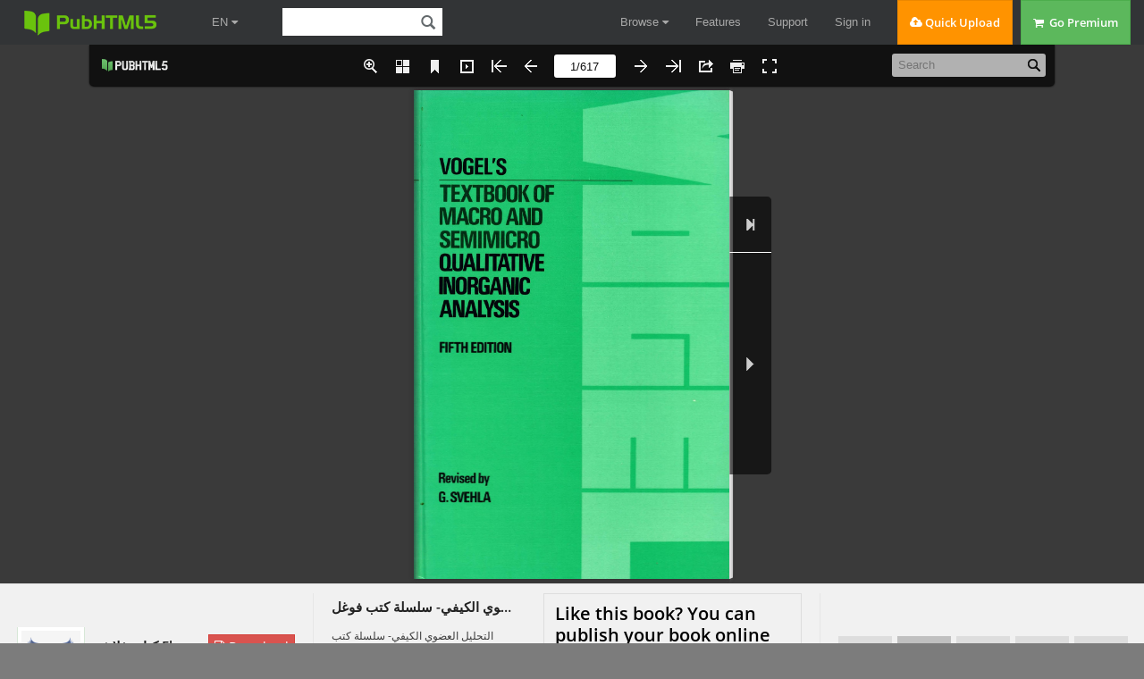

--- FILE ---
content_type: text/html
request_url: https://online.pubhtml5.com/wmyf/yohi/
body_size: 2816
content:
<!DOCTYPE html PUBLIC "-//W3C//DTD XHTML 1.0 Transitional//EN" "https://www.w3.org/TR/xhtml1/DTD/xhtml1-transitional.dtd">
<html xmlns="https://www.w3.org/1999/xhtml">
<head>

<meta http-equiv = "X-UA-Compatible" content = "IE=edge" />
<meta http-equiv="Content-Type" content="text/html; charset=utf-8" />
<meta name="apple-mobile-web-app-capable" content="yes" />
<meta name="viewport" content="width=device-width, minimum-scale=1, maximum-scale=1">
<meta name="apple-mobile-web-app-capable" content="yes" />
<meta name="apple-mobile-web-app-status-bar-style" content="black" />

<meta property="og:image" content="https://online.pubhtml5.com/wmyf/yohi/files/shot.jpg"/>
<meta property="og:title" content="التحليل العضوي الكيفي- سلسلة كتب فوغل Vogel s Qualitative Inorganic Analysis 5th edition 1979"/> 
<meta property="og:description" content="التحليل العضوي الكيفي- سلسلة كتب فوغل Vogel s Qualitative Inorganic Analysis 5th edition 1979" />
<meta name="og:image" content="https://online.pubhtml5.com/wmyf/yohi/files/shot.jpg"/>
<link rel="image_src" href="https://online.pubhtml5.com/wmyf/yohi/files/shot.jpg"/>

<meta name="Description" content="التحليل العضوي الكيفي- سلسلة كتب فوغل Vogel s Qualitative Inorganic Analysis 5th edition 1979">

<title>التحليل العضوي الكيفي- سلسلة كتب فوغل Vogel s Qualitative Inorganic Analysis 5th edition 1979</title>
<style type="text/css">
html{
	height:100%;
	width:100%;
}
</style>
<link rel='stylesheet' href='//static.pubhtml5.com/book/template/Handy/style/phoneTemplate.css' />
<link rel='stylesheet' href='//static.pubhtml5.com/book/template/Handy/style/style.css' />
<link rel='stylesheet' href='//static.pubhtml5.com/book/template/Handy/style/player.css' />
<script src="//static.pubhtml5.com/book/js/jquery-1.9.1.min.js"></script>
<link rel="canonical" href="https://online.pubhtml5.com/wmyf/yohi/"></head>	
<body>
<script src="javascript/config.js"></script>
<script src="//static.pubhtml5.com/book/js/LoadingJS.js"></script>
<script src='//static.pubhtml5.com/book/template/Handy/javascript/main.js'></script>

<script src="files/search/book_config.js"></script>
<script type="text/javascript">
var textForPages = [];
var positionForPages = [];
</script>
<link rel='stylesheet' href='//static.pubhtml5.com/book/template/Handy/style/template.css' />

<script type="text/javascript">
	var sendvisitinfo = function(type,page){};
	$(document).ready(function(){
        var visit_info = document.createElement("script");
			visit_info.src = "//static.pubhtml5.com/book/js/visitinfo.js";
			$("body").append(visit_info);
	});
</script>
<script src="//static.pubhtml5.com/book/js/flipHtml5.hiSlider2.min.js"></script>
<link rel="stylesheet" href="//static.pubhtml5.com/book/css/hiSlider2.min.css" />
<script src="slide_javascript/slideJS.js"></script>
</body>
</html>


--- FILE ---
content_type: text/html; charset=UTF-8
request_url: https://pubhtml5.com/hostInfo/get-showbook-data.php
body_size: -109
content:
{"status":1,"categoryName":"All","bookCount":444,"followerCount":0,"likedCount":0,"isSubscribed":0,"isLiked":"0","domain":"","moreBooks":[],"relatedBooks":[],"isShowAd":1}

--- FILE ---
content_type: text/javascript
request_url: https://online.pubhtml5.com/wmyf/yohi/javascript/config.js
body_size: 5047
content:
var bookConfig={"FlipSound":"Yes","QRCode":"Hide","appLogoIcon":"\/booklogo.png","appLogoLinkURL":"https:\/\/pubhtml5.com","HomeURL":"","appLogoOpenWindow":"Blank","bookTitle":"FLIPBOOK","bookDescription":"","toolbarColor":"#111111","iconColor":"#eeeeee","iconFontColor":"#eeeeee","pageNumColor":"#111111","loadingCaption":"Loading","loadingCaptionColor":"#dddddd","logoHeight":30,"logoPadding":5,"HomeButtonVisible":"Hide","ShareButtonVisible":"Show","ThumbnailsButtonVisible":"Show","thumbnailColor":"#333333","thumbnailAlpha":70,"ZoomButtonVisible":"Show","FullscreenButtonVisible":"Show","TableOfContentButtonVisible":"Hide","bookmarkBackground":"#000000","bookmarkFontColor":"#cccccc","SearchButtonVisible":"Show","leastSearchChar":3,"searchBackground":"#f6f6f6","searchFontColor":"#b0b0b0","PrintButtonVisible":"Show","printWatermarkFile":"","BookMarkButtonVisible":"Show","BackgroundSoundButtonVisible":"Hide","BackgroundSoundURL":"","BackgroundSoundLoop":-1,"HelpButtonVisible":"Hide","helpContentFileURL":"","helpWidth":400,"helpHeight":450,"showHelpContentAtFirst":"No","aboutButtonVisible":"Hide","aboutContactInfoTxt":"","AutoPlayButtonVisible":"Show","autoPlayAutoStart":"No","autoPlayDuration":3,"autoPlayLoopCount":"1","minZoomWidth":403,"minZoomHeight":518,"mouseWheelFlip":"Yes","DownloadButtonVisible":"Hide","DownloadURL":"","UserInforSetting":"","bgBeginColor":"#3a3a3a","bgEndColor":"#3a3a3a","bgMRotation":90,"backGroundImgURL":"","LeftShadowWidth":50,"LeftShadowAlpha":1,"RightShadowWidth":30,"RightShadowAlpha":1,"pageBackgroundColor":"#FFFFFF","flipshortcutbutton":"Show","OriginPageIndex":1,"HardPageEnable":"No","RightToLeft":"No","flippingTime":0.5,"retainBookCenter":"Yes","FlipStyle":"catalog","showDoublePage":"Yes","totalPagesCaption":"","pageNumberCaption":"","topMargin":5,"bottomMargin":5,"leftMargin":0,"rightMargin":0,"LinkDownColor":"#0000FF","LinkAlpha":0.4,"OpenWindow":"Blank","googleAnalyticsID":"","UIBaseURL":"\/\/static.pubhtml5.com\/book\/template\/Handy\/","language":"English","AboutAddress":"","AboutEmail":"","AboutMobile":"","AboutWebsite":"","AboutDescription":"","totalPageCount":617,"largePageWidth":395,"largePageHeight":611,"normalPath":"files\/large\/","largePath":"files\/large\/","thumbPath":"files\/thumb\/","VideoButtonVisible":"Hide","SlideshowButtonVisible":"Hide","addPaperCoil":"No","AnnotationButtonVisible":"Hide","logoTop":5,"CompanyLogoFile":"","loadingBackground":"#7c7c7c","ToolbarViewMode":"Standard","formBackgroundColor":"#111111","formFontColor":"#eeeeee","SelectTextButtonVisible":"Hide","hideMiniFullscreen":"No","isStopMouseMenu":"Yes","maxWidthToSmallMode":400,"maxHeightToSmallMode":300,"ToolBarsSettings":"","TitleBar":"","TitleBarColor":"#444444","ButtonsBar":"","ShareButton":"","ThumbnailsButton":"","ZoomButton":"","FlashDisplaySettings":"","MainBgConfig":"","Bookproportions":"","pageWidth":993,"pageHeight":1404,"CreatedTime":1589030087,"searchTextJS":"files\/search\/book_config.js","searchPositionJS":"files\/search\/text_position[%d].js"};
var fliphtml5_pages=[{"l":"files/large/1.jpg","t":"files/thumb/1.jpg"},{"l":"files/large/2.jpg","t":"files/thumb/2.jpg"},{"l":"files/large/3.jpg","t":"files/thumb/3.jpg"},{"l":"files/large/4.jpg","t":"files/thumb/4.jpg"},{"l":"files/large/5.jpg","t":"files/thumb/5.jpg"},{"l":"files/large/6.jpg","t":"files/thumb/6.jpg"},{"l":"files/large/7.jpg","t":"files/thumb/7.jpg"},{"l":"files/large/8.jpg","t":"files/thumb/8.jpg"},{"l":"files/large/9.jpg","t":"files/thumb/9.jpg"},{"l":"files/large/10.jpg","t":"files/thumb/10.jpg"},{"l":"files/large/11.jpg","t":"files/thumb/11.jpg"},{"l":"files/large/12.jpg","t":"files/thumb/12.jpg"},{"l":"files/large/13.jpg","t":"files/thumb/13.jpg"},{"l":"files/large/14.jpg","t":"files/thumb/14.jpg"},{"l":"files/large/15.jpg","t":"files/thumb/15.jpg"},{"l":"files/large/16.jpg","t":"files/thumb/16.jpg"},{"l":"files/large/17.jpg","t":"files/thumb/17.jpg"},{"l":"files/large/18.jpg","t":"files/thumb/18.jpg"},{"l":"files/large/19.jpg","t":"files/thumb/19.jpg"},{"l":"files/large/20.jpg","t":"files/thumb/20.jpg"},{"l":"files/large/21.jpg","t":"files/thumb/21.jpg"},{"l":"files/large/22.jpg","t":"files/thumb/22.jpg"},{"l":"files/large/23.jpg","t":"files/thumb/23.jpg"},{"l":"files/large/24.jpg","t":"files/thumb/24.jpg"},{"l":"files/large/25.jpg","t":"files/thumb/25.jpg"},{"l":"files/large/26.jpg","t":"files/thumb/26.jpg"},{"l":"files/large/27.jpg","t":"files/thumb/27.jpg"},{"l":"files/large/28.jpg","t":"files/thumb/28.jpg"},{"l":"files/large/29.jpg","t":"files/thumb/29.jpg"},{"l":"files/large/30.jpg","t":"files/thumb/30.jpg"},{"l":"files/large/31.jpg","t":"files/thumb/31.jpg"},{"l":"files/large/32.jpg","t":"files/thumb/32.jpg"},{"l":"files/large/33.jpg","t":"files/thumb/33.jpg"},{"l":"files/large/34.jpg","t":"files/thumb/34.jpg"},{"l":"files/large/35.jpg","t":"files/thumb/35.jpg"},{"l":"files/large/36.jpg","t":"files/thumb/36.jpg"},{"l":"files/large/37.jpg","t":"files/thumb/37.jpg"},{"l":"files/large/38.jpg","t":"files/thumb/38.jpg"},{"l":"files/large/39.jpg","t":"files/thumb/39.jpg"},{"l":"files/large/40.jpg","t":"files/thumb/40.jpg"},{"l":"files/large/41.jpg","t":"files/thumb/41.jpg"},{"l":"files/large/42.jpg","t":"files/thumb/42.jpg"},{"l":"files/large/43.jpg","t":"files/thumb/43.jpg"},{"l":"files/large/44.jpg","t":"files/thumb/44.jpg"},{"l":"files/large/45.jpg","t":"files/thumb/45.jpg"},{"l":"files/large/46.jpg","t":"files/thumb/46.jpg"},{"l":"files/large/47.jpg","t":"files/thumb/47.jpg"},{"l":"files/large/48.jpg","t":"files/thumb/48.jpg"},{"l":"files/large/49.jpg","t":"files/thumb/49.jpg"},{"l":"files/large/50.jpg","t":"files/thumb/50.jpg"},{"l":"files/large/51.jpg","t":"files/thumb/51.jpg"},{"l":"files/large/52.jpg","t":"files/thumb/52.jpg"},{"l":"files/large/53.jpg","t":"files/thumb/53.jpg"},{"l":"files/large/54.jpg","t":"files/thumb/54.jpg"},{"l":"files/large/55.jpg","t":"files/thumb/55.jpg"},{"l":"files/large/56.jpg","t":"files/thumb/56.jpg"},{"l":"files/large/57.jpg","t":"files/thumb/57.jpg"},{"l":"files/large/58.jpg","t":"files/thumb/58.jpg"},{"l":"files/large/59.jpg","t":"files/thumb/59.jpg"},{"l":"files/large/60.jpg","t":"files/thumb/60.jpg"},{"l":"files/large/61.jpg","t":"files/thumb/61.jpg"},{"l":"files/large/62.jpg","t":"files/thumb/62.jpg"},{"l":"files/large/63.jpg","t":"files/thumb/63.jpg"},{"l":"files/large/64.jpg","t":"files/thumb/64.jpg"},{"l":"files/large/65.jpg","t":"files/thumb/65.jpg"},{"l":"files/large/66.jpg","t":"files/thumb/66.jpg"},{"l":"files/large/67.jpg","t":"files/thumb/67.jpg"},{"l":"files/large/68.jpg","t":"files/thumb/68.jpg"},{"l":"files/large/69.jpg","t":"files/thumb/69.jpg"},{"l":"files/large/70.jpg","t":"files/thumb/70.jpg"},{"l":"files/large/71.jpg","t":"files/thumb/71.jpg"},{"l":"files/large/72.jpg","t":"files/thumb/72.jpg"},{"l":"files/large/73.jpg","t":"files/thumb/73.jpg"},{"l":"files/large/74.jpg","t":"files/thumb/74.jpg"},{"l":"files/large/75.jpg","t":"files/thumb/75.jpg"},{"l":"files/large/76.jpg","t":"files/thumb/76.jpg"},{"l":"files/large/77.jpg","t":"files/thumb/77.jpg"},{"l":"files/large/78.jpg","t":"files/thumb/78.jpg"},{"l":"files/large/79.jpg","t":"files/thumb/79.jpg"},{"l":"files/large/80.jpg","t":"files/thumb/80.jpg"},{"l":"files/large/81.jpg","t":"files/thumb/81.jpg"},{"l":"files/large/82.jpg","t":"files/thumb/82.jpg"},{"l":"files/large/83.jpg","t":"files/thumb/83.jpg"},{"l":"files/large/84.jpg","t":"files/thumb/84.jpg"},{"l":"files/large/85.jpg","t":"files/thumb/85.jpg"},{"l":"files/large/86.jpg","t":"files/thumb/86.jpg"},{"l":"files/large/87.jpg","t":"files/thumb/87.jpg"},{"l":"files/large/88.jpg","t":"files/thumb/88.jpg"},{"l":"files/large/89.jpg","t":"files/thumb/89.jpg"},{"l":"files/large/90.jpg","t":"files/thumb/90.jpg"},{"l":"files/large/91.jpg","t":"files/thumb/91.jpg"},{"l":"files/large/92.jpg","t":"files/thumb/92.jpg"},{"l":"files/large/93.jpg","t":"files/thumb/93.jpg"},{"l":"files/large/94.jpg","t":"files/thumb/94.jpg"},{"l":"files/large/95.jpg","t":"files/thumb/95.jpg"},{"l":"files/large/96.jpg","t":"files/thumb/96.jpg"},{"l":"files/large/97.jpg","t":"files/thumb/97.jpg"},{"l":"files/large/98.jpg","t":"files/thumb/98.jpg"},{"l":"files/large/99.jpg","t":"files/thumb/99.jpg"},{"l":"files/large/100.jpg","t":"files/thumb/100.jpg"},{"l":"files/large/101.jpg","t":"files/thumb/101.jpg"},{"l":"files/large/102.jpg","t":"files/thumb/102.jpg"},{"l":"files/large/103.jpg","t":"files/thumb/103.jpg"},{"l":"files/large/104.jpg","t":"files/thumb/104.jpg"},{"l":"files/large/105.jpg","t":"files/thumb/105.jpg"},{"l":"files/large/106.jpg","t":"files/thumb/106.jpg"},{"l":"files/large/107.jpg","t":"files/thumb/107.jpg"},{"l":"files/large/108.jpg","t":"files/thumb/108.jpg"},{"l":"files/large/109.jpg","t":"files/thumb/109.jpg"},{"l":"files/large/110.jpg","t":"files/thumb/110.jpg"},{"l":"files/large/111.jpg","t":"files/thumb/111.jpg"},{"l":"files/large/112.jpg","t":"files/thumb/112.jpg"},{"l":"files/large/113.jpg","t":"files/thumb/113.jpg"},{"l":"files/large/114.jpg","t":"files/thumb/114.jpg"},{"l":"files/large/115.jpg","t":"files/thumb/115.jpg"},{"l":"files/large/116.jpg","t":"files/thumb/116.jpg"},{"l":"files/large/117.jpg","t":"files/thumb/117.jpg"},{"l":"files/large/118.jpg","t":"files/thumb/118.jpg"},{"l":"files/large/119.jpg","t":"files/thumb/119.jpg"},{"l":"files/large/120.jpg","t":"files/thumb/120.jpg"},{"l":"files/large/121.jpg","t":"files/thumb/121.jpg"},{"l":"files/large/122.jpg","t":"files/thumb/122.jpg"},{"l":"files/large/123.jpg","t":"files/thumb/123.jpg"},{"l":"files/large/124.jpg","t":"files/thumb/124.jpg"},{"l":"files/large/125.jpg","t":"files/thumb/125.jpg"},{"l":"files/large/126.jpg","t":"files/thumb/126.jpg"},{"l":"files/large/127.jpg","t":"files/thumb/127.jpg"},{"l":"files/large/128.jpg","t":"files/thumb/128.jpg"},{"l":"files/large/129.jpg","t":"files/thumb/129.jpg"},{"l":"files/large/130.jpg","t":"files/thumb/130.jpg"},{"l":"files/large/131.jpg","t":"files/thumb/131.jpg"},{"l":"files/large/132.jpg","t":"files/thumb/132.jpg"},{"l":"files/large/133.jpg","t":"files/thumb/133.jpg"},{"l":"files/large/134.jpg","t":"files/thumb/134.jpg"},{"l":"files/large/135.jpg","t":"files/thumb/135.jpg"},{"l":"files/large/136.jpg","t":"files/thumb/136.jpg"},{"l":"files/large/137.jpg","t":"files/thumb/137.jpg"},{"l":"files/large/138.jpg","t":"files/thumb/138.jpg"},{"l":"files/large/139.jpg","t":"files/thumb/139.jpg"},{"l":"files/large/140.jpg","t":"files/thumb/140.jpg"},{"l":"files/large/141.jpg","t":"files/thumb/141.jpg"},{"l":"files/large/142.jpg","t":"files/thumb/142.jpg"},{"l":"files/large/143.jpg","t":"files/thumb/143.jpg"},{"l":"files/large/144.jpg","t":"files/thumb/144.jpg"},{"l":"files/large/145.jpg","t":"files/thumb/145.jpg"},{"l":"files/large/146.jpg","t":"files/thumb/146.jpg"},{"l":"files/large/147.jpg","t":"files/thumb/147.jpg"},{"l":"files/large/148.jpg","t":"files/thumb/148.jpg"},{"l":"files/large/149.jpg","t":"files/thumb/149.jpg"},{"l":"files/large/150.jpg","t":"files/thumb/150.jpg"},{"l":"files/large/151.jpg","t":"files/thumb/151.jpg"},{"l":"files/large/152.jpg","t":"files/thumb/152.jpg"},{"l":"files/large/153.jpg","t":"files/thumb/153.jpg"},{"l":"files/large/154.jpg","t":"files/thumb/154.jpg"},{"l":"files/large/155.jpg","t":"files/thumb/155.jpg"},{"l":"files/large/156.jpg","t":"files/thumb/156.jpg"},{"l":"files/large/157.jpg","t":"files/thumb/157.jpg"},{"l":"files/large/158.jpg","t":"files/thumb/158.jpg"},{"l":"files/large/159.jpg","t":"files/thumb/159.jpg"},{"l":"files/large/160.jpg","t":"files/thumb/160.jpg"},{"l":"files/large/161.jpg","t":"files/thumb/161.jpg"},{"l":"files/large/162.jpg","t":"files/thumb/162.jpg"},{"l":"files/large/163.jpg","t":"files/thumb/163.jpg"},{"l":"files/large/164.jpg","t":"files/thumb/164.jpg"},{"l":"files/large/165.jpg","t":"files/thumb/165.jpg"},{"l":"files/large/166.jpg","t":"files/thumb/166.jpg"},{"l":"files/large/167.jpg","t":"files/thumb/167.jpg"},{"l":"files/large/168.jpg","t":"files/thumb/168.jpg"},{"l":"files/large/169.jpg","t":"files/thumb/169.jpg"},{"l":"files/large/170.jpg","t":"files/thumb/170.jpg"},{"l":"files/large/171.jpg","t":"files/thumb/171.jpg"},{"l":"files/large/172.jpg","t":"files/thumb/172.jpg"},{"l":"files/large/173.jpg","t":"files/thumb/173.jpg"},{"l":"files/large/174.jpg","t":"files/thumb/174.jpg"},{"l":"files/large/175.jpg","t":"files/thumb/175.jpg"},{"l":"files/large/176.jpg","t":"files/thumb/176.jpg"},{"l":"files/large/177.jpg","t":"files/thumb/177.jpg"},{"l":"files/large/178.jpg","t":"files/thumb/178.jpg"},{"l":"files/large/179.jpg","t":"files/thumb/179.jpg"},{"l":"files/large/180.jpg","t":"files/thumb/180.jpg"},{"l":"files/large/181.jpg","t":"files/thumb/181.jpg"},{"l":"files/large/182.jpg","t":"files/thumb/182.jpg"},{"l":"files/large/183.jpg","t":"files/thumb/183.jpg"},{"l":"files/large/184.jpg","t":"files/thumb/184.jpg"},{"l":"files/large/185.jpg","t":"files/thumb/185.jpg"},{"l":"files/large/186.jpg","t":"files/thumb/186.jpg"},{"l":"files/large/187.jpg","t":"files/thumb/187.jpg"},{"l":"files/large/188.jpg","t":"files/thumb/188.jpg"},{"l":"files/large/189.jpg","t":"files/thumb/189.jpg"},{"l":"files/large/190.jpg","t":"files/thumb/190.jpg"},{"l":"files/large/191.jpg","t":"files/thumb/191.jpg"},{"l":"files/large/192.jpg","t":"files/thumb/192.jpg"},{"l":"files/large/193.jpg","t":"files/thumb/193.jpg"},{"l":"files/large/194.jpg","t":"files/thumb/194.jpg"},{"l":"files/large/195.jpg","t":"files/thumb/195.jpg"},{"l":"files/large/196.jpg","t":"files/thumb/196.jpg"},{"l":"files/large/197.jpg","t":"files/thumb/197.jpg"},{"l":"files/large/198.jpg","t":"files/thumb/198.jpg"},{"l":"files/large/199.jpg","t":"files/thumb/199.jpg"},{"l":"files/large/200.jpg","t":"files/thumb/200.jpg"},{"l":"files/large/201.jpg","t":"files/thumb/201.jpg"},{"l":"files/large/202.jpg","t":"files/thumb/202.jpg"},{"l":"files/large/203.jpg","t":"files/thumb/203.jpg"},{"l":"files/large/204.jpg","t":"files/thumb/204.jpg"},{"l":"files/large/205.jpg","t":"files/thumb/205.jpg"},{"l":"files/large/206.jpg","t":"files/thumb/206.jpg"},{"l":"files/large/207.jpg","t":"files/thumb/207.jpg"},{"l":"files/large/208.jpg","t":"files/thumb/208.jpg"},{"l":"files/large/209.jpg","t":"files/thumb/209.jpg"},{"l":"files/large/210.jpg","t":"files/thumb/210.jpg"},{"l":"files/large/211.jpg","t":"files/thumb/211.jpg"},{"l":"files/large/212.jpg","t":"files/thumb/212.jpg"},{"l":"files/large/213.jpg","t":"files/thumb/213.jpg"},{"l":"files/large/214.jpg","t":"files/thumb/214.jpg"},{"l":"files/large/215.jpg","t":"files/thumb/215.jpg"},{"l":"files/large/216.jpg","t":"files/thumb/216.jpg"},{"l":"files/large/217.jpg","t":"files/thumb/217.jpg"},{"l":"files/large/218.jpg","t":"files/thumb/218.jpg"},{"l":"files/large/219.jpg","t":"files/thumb/219.jpg"},{"l":"files/large/220.jpg","t":"files/thumb/220.jpg"},{"l":"files/large/221.jpg","t":"files/thumb/221.jpg"},{"l":"files/large/222.jpg","t":"files/thumb/222.jpg"},{"l":"files/large/223.jpg","t":"files/thumb/223.jpg"},{"l":"files/large/224.jpg","t":"files/thumb/224.jpg"},{"l":"files/large/225.jpg","t":"files/thumb/225.jpg"},{"l":"files/large/226.jpg","t":"files/thumb/226.jpg"},{"l":"files/large/227.jpg","t":"files/thumb/227.jpg"},{"l":"files/large/228.jpg","t":"files/thumb/228.jpg"},{"l":"files/large/229.jpg","t":"files/thumb/229.jpg"},{"l":"files/large/230.jpg","t":"files/thumb/230.jpg"},{"l":"files/large/231.jpg","t":"files/thumb/231.jpg"},{"l":"files/large/232.jpg","t":"files/thumb/232.jpg"},{"l":"files/large/233.jpg","t":"files/thumb/233.jpg"},{"l":"files/large/234.jpg","t":"files/thumb/234.jpg"},{"l":"files/large/235.jpg","t":"files/thumb/235.jpg"},{"l":"files/large/236.jpg","t":"files/thumb/236.jpg"},{"l":"files/large/237.jpg","t":"files/thumb/237.jpg"},{"l":"files/large/238.jpg","t":"files/thumb/238.jpg"},{"l":"files/large/239.jpg","t":"files/thumb/239.jpg"},{"l":"files/large/240.jpg","t":"files/thumb/240.jpg"},{"l":"files/large/241.jpg","t":"files/thumb/241.jpg"},{"l":"files/large/242.jpg","t":"files/thumb/242.jpg"},{"l":"files/large/243.jpg","t":"files/thumb/243.jpg"},{"l":"files/large/244.jpg","t":"files/thumb/244.jpg"},{"l":"files/large/245.jpg","t":"files/thumb/245.jpg"},{"l":"files/large/246.jpg","t":"files/thumb/246.jpg"},{"l":"files/large/247.jpg","t":"files/thumb/247.jpg"},{"l":"files/large/248.jpg","t":"files/thumb/248.jpg"},{"l":"files/large/249.jpg","t":"files/thumb/249.jpg"},{"l":"files/large/250.jpg","t":"files/thumb/250.jpg"},{"l":"files/large/251.jpg","t":"files/thumb/251.jpg"},{"l":"files/large/252.jpg","t":"files/thumb/252.jpg"},{"l":"files/large/253.jpg","t":"files/thumb/253.jpg"},{"l":"files/large/254.jpg","t":"files/thumb/254.jpg"},{"l":"files/large/255.jpg","t":"files/thumb/255.jpg"},{"l":"files/large/256.jpg","t":"files/thumb/256.jpg"},{"l":"files/large/257.jpg","t":"files/thumb/257.jpg"},{"l":"files/large/258.jpg","t":"files/thumb/258.jpg"},{"l":"files/large/259.jpg","t":"files/thumb/259.jpg"},{"l":"files/large/260.jpg","t":"files/thumb/260.jpg"},{"l":"files/large/261.jpg","t":"files/thumb/261.jpg"},{"l":"files/large/262.jpg","t":"files/thumb/262.jpg"},{"l":"files/large/263.jpg","t":"files/thumb/263.jpg"},{"l":"files/large/264.jpg","t":"files/thumb/264.jpg"},{"l":"files/large/265.jpg","t":"files/thumb/265.jpg"},{"l":"files/large/266.jpg","t":"files/thumb/266.jpg"},{"l":"files/large/267.jpg","t":"files/thumb/267.jpg"},{"l":"files/large/268.jpg","t":"files/thumb/268.jpg"},{"l":"files/large/269.jpg","t":"files/thumb/269.jpg"},{"l":"files/large/270.jpg","t":"files/thumb/270.jpg"},{"l":"files/large/271.jpg","t":"files/thumb/271.jpg"},{"l":"files/large/272.jpg","t":"files/thumb/272.jpg"},{"l":"files/large/273.jpg","t":"files/thumb/273.jpg"},{"l":"files/large/274.jpg","t":"files/thumb/274.jpg"},{"l":"files/large/275.jpg","t":"files/thumb/275.jpg"},{"l":"files/large/276.jpg","t":"files/thumb/276.jpg"},{"l":"files/large/277.jpg","t":"files/thumb/277.jpg"},{"l":"files/large/278.jpg","t":"files/thumb/278.jpg"},{"l":"files/large/279.jpg","t":"files/thumb/279.jpg"},{"l":"files/large/280.jpg","t":"files/thumb/280.jpg"},{"l":"files/large/281.jpg","t":"files/thumb/281.jpg"},{"l":"files/large/282.jpg","t":"files/thumb/282.jpg"},{"l":"files/large/283.jpg","t":"files/thumb/283.jpg"},{"l":"files/large/284.jpg","t":"files/thumb/284.jpg"},{"l":"files/large/285.jpg","t":"files/thumb/285.jpg"},{"l":"files/large/286.jpg","t":"files/thumb/286.jpg"},{"l":"files/large/287.jpg","t":"files/thumb/287.jpg"},{"l":"files/large/288.jpg","t":"files/thumb/288.jpg"},{"l":"files/large/289.jpg","t":"files/thumb/289.jpg"},{"l":"files/large/290.jpg","t":"files/thumb/290.jpg"},{"l":"files/large/291.jpg","t":"files/thumb/291.jpg"},{"l":"files/large/292.jpg","t":"files/thumb/292.jpg"},{"l":"files/large/293.jpg","t":"files/thumb/293.jpg"},{"l":"files/large/294.jpg","t":"files/thumb/294.jpg"},{"l":"files/large/295.jpg","t":"files/thumb/295.jpg"},{"l":"files/large/296.jpg","t":"files/thumb/296.jpg"},{"l":"files/large/297.jpg","t":"files/thumb/297.jpg"},{"l":"files/large/298.jpg","t":"files/thumb/298.jpg"},{"l":"files/large/299.jpg","t":"files/thumb/299.jpg"},{"l":"files/large/300.jpg","t":"files/thumb/300.jpg"},{"l":"files/large/301.jpg","t":"files/thumb/301.jpg"},{"l":"files/large/302.jpg","t":"files/thumb/302.jpg"},{"l":"files/large/303.jpg","t":"files/thumb/303.jpg"},{"l":"files/large/304.jpg","t":"files/thumb/304.jpg"},{"l":"files/large/305.jpg","t":"files/thumb/305.jpg"},{"l":"files/large/306.jpg","t":"files/thumb/306.jpg"},{"l":"files/large/307.jpg","t":"files/thumb/307.jpg"},{"l":"files/large/308.jpg","t":"files/thumb/308.jpg"},{"l":"files/large/309.jpg","t":"files/thumb/309.jpg"},{"l":"files/large/310.jpg","t":"files/thumb/310.jpg"},{"l":"files/large/311.jpg","t":"files/thumb/311.jpg"},{"l":"files/large/312.jpg","t":"files/thumb/312.jpg"},{"l":"files/large/313.jpg","t":"files/thumb/313.jpg"},{"l":"files/large/314.jpg","t":"files/thumb/314.jpg"},{"l":"files/large/315.jpg","t":"files/thumb/315.jpg"},{"l":"files/large/316.jpg","t":"files/thumb/316.jpg"},{"l":"files/large/317.jpg","t":"files/thumb/317.jpg"},{"l":"files/large/318.jpg","t":"files/thumb/318.jpg"},{"l":"files/large/319.jpg","t":"files/thumb/319.jpg"},{"l":"files/large/320.jpg","t":"files/thumb/320.jpg"},{"l":"files/large/321.jpg","t":"files/thumb/321.jpg"},{"l":"files/large/322.jpg","t":"files/thumb/322.jpg"},{"l":"files/large/323.jpg","t":"files/thumb/323.jpg"},{"l":"files/large/324.jpg","t":"files/thumb/324.jpg"},{"l":"files/large/325.jpg","t":"files/thumb/325.jpg"},{"l":"files/large/326.jpg","t":"files/thumb/326.jpg"},{"l":"files/large/327.jpg","t":"files/thumb/327.jpg"},{"l":"files/large/328.jpg","t":"files/thumb/328.jpg"},{"l":"files/large/329.jpg","t":"files/thumb/329.jpg"},{"l":"files/large/330.jpg","t":"files/thumb/330.jpg"},{"l":"files/large/331.jpg","t":"files/thumb/331.jpg"},{"l":"files/large/332.jpg","t":"files/thumb/332.jpg"},{"l":"files/large/333.jpg","t":"files/thumb/333.jpg"},{"l":"files/large/334.jpg","t":"files/thumb/334.jpg"},{"l":"files/large/335.jpg","t":"files/thumb/335.jpg"},{"l":"files/large/336.jpg","t":"files/thumb/336.jpg"},{"l":"files/large/337.jpg","t":"files/thumb/337.jpg"},{"l":"files/large/338.jpg","t":"files/thumb/338.jpg"},{"l":"files/large/339.jpg","t":"files/thumb/339.jpg"},{"l":"files/large/340.jpg","t":"files/thumb/340.jpg"},{"l":"files/large/341.jpg","t":"files/thumb/341.jpg"},{"l":"files/large/342.jpg","t":"files/thumb/342.jpg"},{"l":"files/large/343.jpg","t":"files/thumb/343.jpg"},{"l":"files/large/344.jpg","t":"files/thumb/344.jpg"},{"l":"files/large/345.jpg","t":"files/thumb/345.jpg"},{"l":"files/large/346.jpg","t":"files/thumb/346.jpg"},{"l":"files/large/347.jpg","t":"files/thumb/347.jpg"},{"l":"files/large/348.jpg","t":"files/thumb/348.jpg"},{"l":"files/large/349.jpg","t":"files/thumb/349.jpg"},{"l":"files/large/350.jpg","t":"files/thumb/350.jpg"},{"l":"files/large/351.jpg","t":"files/thumb/351.jpg"},{"l":"files/large/352.jpg","t":"files/thumb/352.jpg"},{"l":"files/large/353.jpg","t":"files/thumb/353.jpg"},{"l":"files/large/354.jpg","t":"files/thumb/354.jpg"},{"l":"files/large/355.jpg","t":"files/thumb/355.jpg"},{"l":"files/large/356.jpg","t":"files/thumb/356.jpg"},{"l":"files/large/357.jpg","t":"files/thumb/357.jpg"},{"l":"files/large/358.jpg","t":"files/thumb/358.jpg"},{"l":"files/large/359.jpg","t":"files/thumb/359.jpg"},{"l":"files/large/360.jpg","t":"files/thumb/360.jpg"},{"l":"files/large/361.jpg","t":"files/thumb/361.jpg"},{"l":"files/large/362.jpg","t":"files/thumb/362.jpg"},{"l":"files/large/363.jpg","t":"files/thumb/363.jpg"},{"l":"files/large/364.jpg","t":"files/thumb/364.jpg"},{"l":"files/large/365.jpg","t":"files/thumb/365.jpg"},{"l":"files/large/366.jpg","t":"files/thumb/366.jpg"},{"l":"files/large/367.jpg","t":"files/thumb/367.jpg"},{"l":"files/large/368.jpg","t":"files/thumb/368.jpg"},{"l":"files/large/369.jpg","t":"files/thumb/369.jpg"},{"l":"files/large/370.jpg","t":"files/thumb/370.jpg"},{"l":"files/large/371.jpg","t":"files/thumb/371.jpg"},{"l":"files/large/372.jpg","t":"files/thumb/372.jpg"},{"l":"files/large/373.jpg","t":"files/thumb/373.jpg"},{"l":"files/large/374.jpg","t":"files/thumb/374.jpg"},{"l":"files/large/375.jpg","t":"files/thumb/375.jpg"},{"l":"files/large/376.jpg","t":"files/thumb/376.jpg"},{"l":"files/large/377.jpg","t":"files/thumb/377.jpg"},{"l":"files/large/378.jpg","t":"files/thumb/378.jpg"},{"l":"files/large/379.jpg","t":"files/thumb/379.jpg"},{"l":"files/large/380.jpg","t":"files/thumb/380.jpg"},{"l":"files/large/381.jpg","t":"files/thumb/381.jpg"},{"l":"files/large/382.jpg","t":"files/thumb/382.jpg"},{"l":"files/large/383.jpg","t":"files/thumb/383.jpg"},{"l":"files/large/384.jpg","t":"files/thumb/384.jpg"},{"l":"files/large/385.jpg","t":"files/thumb/385.jpg"},{"l":"files/large/386.jpg","t":"files/thumb/386.jpg"},{"l":"files/large/387.jpg","t":"files/thumb/387.jpg"},{"l":"files/large/388.jpg","t":"files/thumb/388.jpg"},{"l":"files/large/389.jpg","t":"files/thumb/389.jpg"},{"l":"files/large/390.jpg","t":"files/thumb/390.jpg"},{"l":"files/large/391.jpg","t":"files/thumb/391.jpg"},{"l":"files/large/392.jpg","t":"files/thumb/392.jpg"},{"l":"files/large/393.jpg","t":"files/thumb/393.jpg"},{"l":"files/large/394.jpg","t":"files/thumb/394.jpg"},{"l":"files/large/395.jpg","t":"files/thumb/395.jpg"},{"l":"files/large/396.jpg","t":"files/thumb/396.jpg"},{"l":"files/large/397.jpg","t":"files/thumb/397.jpg"},{"l":"files/large/398.jpg","t":"files/thumb/398.jpg"},{"l":"files/large/399.jpg","t":"files/thumb/399.jpg"},{"l":"files/large/400.jpg","t":"files/thumb/400.jpg"},{"l":"files/large/401.jpg","t":"files/thumb/401.jpg"},{"l":"files/large/402.jpg","t":"files/thumb/402.jpg"},{"l":"files/large/403.jpg","t":"files/thumb/403.jpg"},{"l":"files/large/404.jpg","t":"files/thumb/404.jpg"},{"l":"files/large/405.jpg","t":"files/thumb/405.jpg"},{"l":"files/large/406.jpg","t":"files/thumb/406.jpg"},{"l":"files/large/407.jpg","t":"files/thumb/407.jpg"},{"l":"files/large/408.jpg","t":"files/thumb/408.jpg"},{"l":"files/large/409.jpg","t":"files/thumb/409.jpg"},{"l":"files/large/410.jpg","t":"files/thumb/410.jpg"},{"l":"files/large/411.jpg","t":"files/thumb/411.jpg"},{"l":"files/large/412.jpg","t":"files/thumb/412.jpg"},{"l":"files/large/413.jpg","t":"files/thumb/413.jpg"},{"l":"files/large/414.jpg","t":"files/thumb/414.jpg"},{"l":"files/large/415.jpg","t":"files/thumb/415.jpg"},{"l":"files/large/416.jpg","t":"files/thumb/416.jpg"},{"l":"files/large/417.jpg","t":"files/thumb/417.jpg"},{"l":"files/large/418.jpg","t":"files/thumb/418.jpg"},{"l":"files/large/419.jpg","t":"files/thumb/419.jpg"},{"l":"files/large/420.jpg","t":"files/thumb/420.jpg"},{"l":"files/large/421.jpg","t":"files/thumb/421.jpg"},{"l":"files/large/422.jpg","t":"files/thumb/422.jpg"},{"l":"files/large/423.jpg","t":"files/thumb/423.jpg"},{"l":"files/large/424.jpg","t":"files/thumb/424.jpg"},{"l":"files/large/425.jpg","t":"files/thumb/425.jpg"},{"l":"files/large/426.jpg","t":"files/thumb/426.jpg"},{"l":"files/large/427.jpg","t":"files/thumb/427.jpg"},{"l":"files/large/428.jpg","t":"files/thumb/428.jpg"},{"l":"files/large/429.jpg","t":"files/thumb/429.jpg"},{"l":"files/large/430.jpg","t":"files/thumb/430.jpg"},{"l":"files/large/431.jpg","t":"files/thumb/431.jpg"},{"l":"files/large/432.jpg","t":"files/thumb/432.jpg"},{"l":"files/large/433.jpg","t":"files/thumb/433.jpg"},{"l":"files/large/434.jpg","t":"files/thumb/434.jpg"},{"l":"files/large/435.jpg","t":"files/thumb/435.jpg"},{"l":"files/large/436.jpg","t":"files/thumb/436.jpg"},{"l":"files/large/437.jpg","t":"files/thumb/437.jpg"},{"l":"files/large/438.jpg","t":"files/thumb/438.jpg"},{"l":"files/large/439.jpg","t":"files/thumb/439.jpg"},{"l":"files/large/440.jpg","t":"files/thumb/440.jpg"},{"l":"files/large/441.jpg","t":"files/thumb/441.jpg"},{"l":"files/large/442.jpg","t":"files/thumb/442.jpg"},{"l":"files/large/443.jpg","t":"files/thumb/443.jpg"},{"l":"files/large/444.jpg","t":"files/thumb/444.jpg"},{"l":"files/large/445.jpg","t":"files/thumb/445.jpg"},{"l":"files/large/446.jpg","t":"files/thumb/446.jpg"},{"l":"files/large/447.jpg","t":"files/thumb/447.jpg"},{"l":"files/large/448.jpg","t":"files/thumb/448.jpg"},{"l":"files/large/449.jpg","t":"files/thumb/449.jpg"},{"l":"files/large/450.jpg","t":"files/thumb/450.jpg"},{"l":"files/large/451.jpg","t":"files/thumb/451.jpg"},{"l":"files/large/452.jpg","t":"files/thumb/452.jpg"},{"l":"files/large/453.jpg","t":"files/thumb/453.jpg"},{"l":"files/large/454.jpg","t":"files/thumb/454.jpg"},{"l":"files/large/455.jpg","t":"files/thumb/455.jpg"},{"l":"files/large/456.jpg","t":"files/thumb/456.jpg"},{"l":"files/large/457.jpg","t":"files/thumb/457.jpg"},{"l":"files/large/458.jpg","t":"files/thumb/458.jpg"},{"l":"files/large/459.jpg","t":"files/thumb/459.jpg"},{"l":"files/large/460.jpg","t":"files/thumb/460.jpg"},{"l":"files/large/461.jpg","t":"files/thumb/461.jpg"},{"l":"files/large/462.jpg","t":"files/thumb/462.jpg"},{"l":"files/large/463.jpg","t":"files/thumb/463.jpg"},{"l":"files/large/464.jpg","t":"files/thumb/464.jpg"},{"l":"files/large/465.jpg","t":"files/thumb/465.jpg"},{"l":"files/large/466.jpg","t":"files/thumb/466.jpg"},{"l":"files/large/467.jpg","t":"files/thumb/467.jpg"},{"l":"files/large/468.jpg","t":"files/thumb/468.jpg"},{"l":"files/large/469.jpg","t":"files/thumb/469.jpg"},{"l":"files/large/470.jpg","t":"files/thumb/470.jpg"},{"l":"files/large/471.jpg","t":"files/thumb/471.jpg"},{"l":"files/large/472.jpg","t":"files/thumb/472.jpg"},{"l":"files/large/473.jpg","t":"files/thumb/473.jpg"},{"l":"files/large/474.jpg","t":"files/thumb/474.jpg"},{"l":"files/large/475.jpg","t":"files/thumb/475.jpg"},{"l":"files/large/476.jpg","t":"files/thumb/476.jpg"},{"l":"files/large/477.jpg","t":"files/thumb/477.jpg"},{"l":"files/large/478.jpg","t":"files/thumb/478.jpg"},{"l":"files/large/479.jpg","t":"files/thumb/479.jpg"},{"l":"files/large/480.jpg","t":"files/thumb/480.jpg"},{"l":"files/large/481.jpg","t":"files/thumb/481.jpg"},{"l":"files/large/482.jpg","t":"files/thumb/482.jpg"},{"l":"files/large/483.jpg","t":"files/thumb/483.jpg"},{"l":"files/large/484.jpg","t":"files/thumb/484.jpg"},{"l":"files/large/485.jpg","t":"files/thumb/485.jpg"},{"l":"files/large/486.jpg","t":"files/thumb/486.jpg"},{"l":"files/large/487.jpg","t":"files/thumb/487.jpg"},{"l":"files/large/488.jpg","t":"files/thumb/488.jpg"},{"l":"files/large/489.jpg","t":"files/thumb/489.jpg"},{"l":"files/large/490.jpg","t":"files/thumb/490.jpg"},{"l":"files/large/491.jpg","t":"files/thumb/491.jpg"},{"l":"files/large/492.jpg","t":"files/thumb/492.jpg"},{"l":"files/large/493.jpg","t":"files/thumb/493.jpg"},{"l":"files/large/494.jpg","t":"files/thumb/494.jpg"},{"l":"files/large/495.jpg","t":"files/thumb/495.jpg"},{"l":"files/large/496.jpg","t":"files/thumb/496.jpg"},{"l":"files/large/497.jpg","t":"files/thumb/497.jpg"},{"l":"files/large/498.jpg","t":"files/thumb/498.jpg"},{"l":"files/large/499.jpg","t":"files/thumb/499.jpg"},{"l":"files/large/500.jpg","t":"files/thumb/500.jpg"},{"l":"files/large/501.jpg","t":"files/thumb/501.jpg"},{"l":"files/large/502.jpg","t":"files/thumb/502.jpg"},{"l":"files/large/503.jpg","t":"files/thumb/503.jpg"},{"l":"files/large/504.jpg","t":"files/thumb/504.jpg"},{"l":"files/large/505.jpg","t":"files/thumb/505.jpg"},{"l":"files/large/506.jpg","t":"files/thumb/506.jpg"},{"l":"files/large/507.jpg","t":"files/thumb/507.jpg"},{"l":"files/large/508.jpg","t":"files/thumb/508.jpg"},{"l":"files/large/509.jpg","t":"files/thumb/509.jpg"},{"l":"files/large/510.jpg","t":"files/thumb/510.jpg"},{"l":"files/large/511.jpg","t":"files/thumb/511.jpg"},{"l":"files/large/512.jpg","t":"files/thumb/512.jpg"},{"l":"files/large/513.jpg","t":"files/thumb/513.jpg"},{"l":"files/large/514.jpg","t":"files/thumb/514.jpg"},{"l":"files/large/515.jpg","t":"files/thumb/515.jpg"},{"l":"files/large/516.jpg","t":"files/thumb/516.jpg"},{"l":"files/large/517.jpg","t":"files/thumb/517.jpg"},{"l":"files/large/518.jpg","t":"files/thumb/518.jpg"},{"l":"files/large/519.jpg","t":"files/thumb/519.jpg"},{"l":"files/large/520.jpg","t":"files/thumb/520.jpg"},{"l":"files/large/521.jpg","t":"files/thumb/521.jpg"},{"l":"files/large/522.jpg","t":"files/thumb/522.jpg"},{"l":"files/large/523.jpg","t":"files/thumb/523.jpg"},{"l":"files/large/524.jpg","t":"files/thumb/524.jpg"},{"l":"files/large/525.jpg","t":"files/thumb/525.jpg"},{"l":"files/large/526.jpg","t":"files/thumb/526.jpg"},{"l":"files/large/527.jpg","t":"files/thumb/527.jpg"},{"l":"files/large/528.jpg","t":"files/thumb/528.jpg"},{"l":"files/large/529.jpg","t":"files/thumb/529.jpg"},{"l":"files/large/530.jpg","t":"files/thumb/530.jpg"},{"l":"files/large/531.jpg","t":"files/thumb/531.jpg"},{"l":"files/large/532.jpg","t":"files/thumb/532.jpg"},{"l":"files/large/533.jpg","t":"files/thumb/533.jpg"},{"l":"files/large/534.jpg","t":"files/thumb/534.jpg"},{"l":"files/large/535.jpg","t":"files/thumb/535.jpg"},{"l":"files/large/536.jpg","t":"files/thumb/536.jpg"},{"l":"files/large/537.jpg","t":"files/thumb/537.jpg"},{"l":"files/large/538.jpg","t":"files/thumb/538.jpg"},{"l":"files/large/539.jpg","t":"files/thumb/539.jpg"},{"l":"files/large/540.jpg","t":"files/thumb/540.jpg"},{"l":"files/large/541.jpg","t":"files/thumb/541.jpg"},{"l":"files/large/542.jpg","t":"files/thumb/542.jpg"},{"l":"files/large/543.jpg","t":"files/thumb/543.jpg"},{"l":"files/large/544.jpg","t":"files/thumb/544.jpg"},{"l":"files/large/545.jpg","t":"files/thumb/545.jpg"},{"l":"files/large/546.jpg","t":"files/thumb/546.jpg"},{"l":"files/large/547.jpg","t":"files/thumb/547.jpg"},{"l":"files/large/548.jpg","t":"files/thumb/548.jpg"},{"l":"files/large/549.jpg","t":"files/thumb/549.jpg"},{"l":"files/large/550.jpg","t":"files/thumb/550.jpg"},{"l":"files/large/551.jpg","t":"files/thumb/551.jpg"},{"l":"files/large/552.jpg","t":"files/thumb/552.jpg"},{"l":"files/large/553.jpg","t":"files/thumb/553.jpg"},{"l":"files/large/554.jpg","t":"files/thumb/554.jpg"},{"l":"files/large/555.jpg","t":"files/thumb/555.jpg"},{"l":"files/large/556.jpg","t":"files/thumb/556.jpg"},{"l":"files/large/557.jpg","t":"files/thumb/557.jpg"},{"l":"files/large/558.jpg","t":"files/thumb/558.jpg"},{"l":"files/large/559.jpg","t":"files/thumb/559.jpg"},{"l":"files/large/560.jpg","t":"files/thumb/560.jpg"},{"l":"files/large/561.jpg","t":"files/thumb/561.jpg"},{"l":"files/large/562.jpg","t":"files/thumb/562.jpg"},{"l":"files/large/563.jpg","t":"files/thumb/563.jpg"},{"l":"files/large/564.jpg","t":"files/thumb/564.jpg"},{"l":"files/large/565.jpg","t":"files/thumb/565.jpg"},{"l":"files/large/566.jpg","t":"files/thumb/566.jpg"},{"l":"files/large/567.jpg","t":"files/thumb/567.jpg"},{"l":"files/large/568.jpg","t":"files/thumb/568.jpg"},{"l":"files/large/569.jpg","t":"files/thumb/569.jpg"},{"l":"files/large/570.jpg","t":"files/thumb/570.jpg"},{"l":"files/large/571.jpg","t":"files/thumb/571.jpg"},{"l":"files/large/572.jpg","t":"files/thumb/572.jpg"},{"l":"files/large/573.jpg","t":"files/thumb/573.jpg"},{"l":"files/large/574.jpg","t":"files/thumb/574.jpg"},{"l":"files/large/575.jpg","t":"files/thumb/575.jpg"},{"l":"files/large/576.jpg","t":"files/thumb/576.jpg"},{"l":"files/large/577.jpg","t":"files/thumb/577.jpg"},{"l":"files/large/578.jpg","t":"files/thumb/578.jpg"},{"l":"files/large/579.jpg","t":"files/thumb/579.jpg"},{"l":"files/large/580.jpg","t":"files/thumb/580.jpg"},{"l":"files/large/581.jpg","t":"files/thumb/581.jpg"},{"l":"files/large/582.jpg","t":"files/thumb/582.jpg"},{"l":"files/large/583.jpg","t":"files/thumb/583.jpg"},{"l":"files/large/584.jpg","t":"files/thumb/584.jpg"},{"l":"files/large/585.jpg","t":"files/thumb/585.jpg"},{"l":"files/large/586.jpg","t":"files/thumb/586.jpg"},{"l":"files/large/587.jpg","t":"files/thumb/587.jpg"},{"l":"files/large/588.jpg","t":"files/thumb/588.jpg"},{"l":"files/large/589.jpg","t":"files/thumb/589.jpg"},{"l":"files/large/590.jpg","t":"files/thumb/590.jpg"},{"l":"files/large/591.jpg","t":"files/thumb/591.jpg"},{"l":"files/large/592.jpg","t":"files/thumb/592.jpg"},{"l":"files/large/593.jpg","t":"files/thumb/593.jpg"},{"l":"files/large/594.jpg","t":"files/thumb/594.jpg"},{"l":"files/large/595.jpg","t":"files/thumb/595.jpg"},{"l":"files/large/596.jpg","t":"files/thumb/596.jpg"},{"l":"files/large/597.jpg","t":"files/thumb/597.jpg"},{"l":"files/large/598.jpg","t":"files/thumb/598.jpg"},{"l":"files/large/599.jpg","t":"files/thumb/599.jpg"},{"l":"files/large/600.jpg","t":"files/thumb/600.jpg"},{"l":"files/large/601.jpg","t":"files/thumb/601.jpg"},{"l":"files/large/602.jpg","t":"files/thumb/602.jpg"},{"l":"files/large/603.jpg","t":"files/thumb/603.jpg"},{"l":"files/large/604.jpg","t":"files/thumb/604.jpg"},{"l":"files/large/605.jpg","t":"files/thumb/605.jpg"},{"l":"files/large/606.jpg","t":"files/thumb/606.jpg"},{"l":"files/large/607.jpg","t":"files/thumb/607.jpg"},{"l":"files/large/608.jpg","t":"files/thumb/608.jpg"},{"l":"files/large/609.jpg","t":"files/thumb/609.jpg"},{"l":"files/large/610.jpg","t":"files/thumb/610.jpg"},{"l":"files/large/611.jpg","t":"files/thumb/611.jpg"},{"l":"files/large/612.jpg","t":"files/thumb/612.jpg"},{"l":"files/large/613.jpg","t":"files/thumb/613.jpg"},{"l":"files/large/614.jpg","t":"files/thumb/614.jpg"},{"l":"files/large/615.jpg","t":"files/thumb/615.jpg"},{"l":"files/large/616.jpg","t":"files/thumb/616.jpg"},{"l":"files/large/617.jpg","t":"files/thumb/617.jpg"}];
var language = [{"language":"English","btnFirstPage":"First","btnNextPage":"Next","btnLastPage":"Last","btnPrePage":"Previous","btnGoToHome":"Home","btnDownload":"Download","btnSoundOn":"Sound on","btnSoundOff":"Sound off","btnPrint":"Print","btnThumb":"Thumbnails","btnBookMark":"Bookmark","frmBookMark":"Bookmark","btnZoomIn":"Zoom in","btnZoomOut":"Zoom out","btnAutoFlip":"Auto flip","btnStopAutoFlip":"Stop auto flip","btnSocialShare":"Share","btnHelp":"Help","btnAbout":"About","btnSearch":"Search","btnMore":"More"}];
var pageEditor = {"setting":{}, "pageAnnos":[[],[],[],[],[],[],[],[],[],[],[],[],[],[],[],[],[],[],[],[],[],[],[],[],[],[],[],[],[],[],[],[],[],[],[],[],[],[],[],[],[],[],[],[],[],[],[],[],[],[],[],[],[],[],[],[],[],[],[],[],[],[],[],[],[],[],[],[],[],[],[],[],[],[],[],[],[],[],[],[],[],[],[],[],[],[],[],[],[],[],[],[],[],[],[],[],[],[],[],[],[],[],[],[],[],[],[],[],[],[],[],[],[],[],[],[],[],[],[],[],[],[],[],[],[],[],[],[],[],[],[],[],[],[],[],[],[],[],[],[],[],[],[],[],[],[],[],[],[],[],[],[],[],[],[],[],[],[],[],[],[],[],[],[],[],[],[],[],[],[],[],[],[],[],[],[],[],[],[],[],[],[],[],[],[],[],[],[],[],[],[],[],[],[],[],[],[],[],[],[],[],[],[],[],[],[],[],[],[],[],[],[],[],[],[],[],[],[],[],[],[],[],[],[],[],[],[],[],[],[],[],[],[],[],[],[],[],[],[],[],[],[],[],[],[],[],[],[],[],[],[],[],[],[],[],[],[],[],[],[],[],[],[],[],[],[],[],[],[],[],[],[],[],[],[],[],[],[],[],[],[],[],[],[],[],[],[],[],[],[],[],[],[],[],[],[],[],[],[],[],[],[],[],[],[],[],[],[],[],[],[],[],[],[],[],[],[],[],[],[],[],[],[],[],[],[],[],[],[],[],[],[],[],[],[],[],[],[],[],[],[],[],[],[],[],[],[],[],[],[],[],[],[],[],[],[],[],[],[],[],[],[],[],[],[],[],[],[],[],[],[],[],[],[],[],[],[],[],[],[],[],[],[],[],[],[],[],[],[],[],[],[],[],[],[],[],[],[],[],[],[],[],[],[],[],[],[],[],[],[],[],[],[],[],[],[],[],[],[],[],[],[],[],[],[],[],[],[],[],[],[],[],[],[],[],[],[],[],[],[],[],[],[],[],[],[],[],[],[],[],[],[],[],[],[],[],[],[],[],[],[],[],[],[],[],[],[],[],[],[],[],[],[],[],[],[],[],[],[],[],[],[],[],[],[],[],[],[],[],[],[],[],[],[],[],[],[],[],[],[],[],[],[],[],[],[],[],[],[],[],[],[],[],[],[],[],[],[],[],[],[],[],[],[],[],[],[],[],[],[],[],[],[],[],[],[],[],[],[],[],[],[],[],[],[],[],[],[],[],[],[],[],[],[],[],[],[],[],[],[],[],[],[],[],[],[],[],[],[],[],[],[],[],[],[],[],[],[],[],[],[],[],[],[],[],[],[],[],[],[],[],[],[],[],[],[],[],[],[],[],[],[],[],[],[],[],[],[],[],[],[],[],[],[],[],[],[]]};
var ols = [{caption:"Contents",page:"4",url:"",level:"1",children:[]},{caption:"Index",page:"610",url:"",level:"1",children:[]}];
var slideshow = [];
var videoList = [];
var bmtConfig = [];
var staticAd = {};